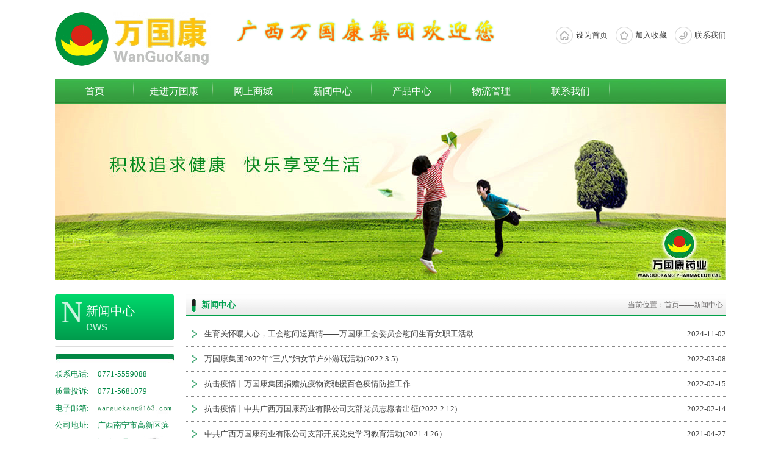

--- FILE ---
content_type: text/html; charset=UTF-8
request_url: http://wanguokang.com/list.php?ac=news
body_size: 2461
content:
<!doctype html>
<html>
<head>
<meta charset="utf-8">
<title>新闻中心 - 万国康药业</title>
<meta name="Description" content="万国康药业" />
<meta name="Keywords" content="万国康药业" />
<link href="http://wanguokang.com/template/default/css/style.css" rel="stylesheet" type="text/css">
<link href="http://wanguokang.com/template/default/css/common.css" rel="stylesheet" type="text/css">
</head>
<body>

<div class="header">
  <div class="headbox clearFix">
  <a class="logo"><img src="http://wanguokang.com/template/default/images/logo.gif" width="256" height="88" border="0"></a>
  <a class="logo-txt"><img src="http://wanguokang.com/template/default/images/logotxt.png" width="427" height="41" border="0"></a>
  <div class="head-menu">
    <ul>
  <li class="syicobg"><a href="#" class="hrefs" onclick="this.style.behavior='url(#default#homepage)';this.setHomePage('http://www.wanguokang.com/');">设为首页</a></li>
  <li class="scicobg"><a href="javascript:window.external.AddFavorite('http://www.wanguokang.com/', '万国康药业')">加入收藏</a></li>
  <li class="lxicobg"><a href="show.php?ac=page&id=19">联系我们</a></li>
</ul>
  </div>
  </div>
  <div class="head-nav">
     <ul>
 	
<li><a href="/">首页</a></li>

<li><a href="show.php?ac=page&id=2">走进万国康</a></li>

<li><a href="http://btb.wanguokang.com:88/">网上商城</a></li>

<li><a href="list.php?ac=news&amp;typeid=1&amp;page=1">新闻中心</a></li>

<li><a href="list.php?ac=goods">产品中心</a></li>

<li><a href="http://tp.wanguokang.com:88/wlgl/">物流管理</a></li>

<li><a href="show.php?ac=page&amp;id=19">联系我们</a></li>
   
 </ul>
  </div>
</div>
<div class="ckbody">
<div class="w1100"><img src="http://wanguokang.com/template/default/images/barner.jpg" width="1100" height="289"></div>
<div class="s-content clearFix">
 <div class="s-content-left">
   <div class="s-titel">
     <h3 class="htit">N</h3>
 <div class="hrbox">
 <p>新闻中心</p>
 <P class="cl">ews</P>
 </div>
   </div>
   <div class="l-sidenav">
      <ul>  </ul>
   </div>
   <div class="contactus" >
     <dl>
  <dt>联系电话:</dt>
  <dd>0771-5559088</dd>
 </dl>
 <dl>
  <dt>质量投诉:</dt>
  <dd>0771-5681079</dd>
 </dl>
 <dl>
  <dt>电子邮箱:</dt>
  <dd></dd>
 </dl>
 <dl>
  <dt>公司地址:</dt>
  <dd>广西南宁市高新区滨河路15号</dd>
 </dl>
   </div>
 </div>
 
 <div class="s-content-right">
   <div class="s-titel-box clearFix">
     <h3 class="tit">新闻中心</h3>
 <div class="dqwz">
   当前位置：首页——新闻中心 </div>
   </div>
  <div class="news-content">
    <div class="news-content-list">
  <ul>
     <li><a href="show.php?ac=news&id=83"><span>2024-11-02</span>生育关怀暖人心，工会慰问送真情——万国康工会委员会慰问生育女职工活动...</a></li>
      <li><a href="show.php?ac=news&id=80"><span>2022-03-08</span>万国康集团2022年“三八”妇女节户外游玩活动(2022.3.5)</a></li>
      <li><a href="show.php?ac=news&id=79"><span>2022-02-15</span>抗击疫情丨万国康集团捐赠抗疫物资驰援百色疫情防控工作</a></li>
      <li><a href="show.php?ac=news&id=78"><span>2022-02-14</span>抗击疫情丨中共广西万国康药业有限公司支部党员志愿者出征(2022.2.12)...</a></li>
      <li><a href="show.php?ac=news&id=72"><span>2021-04-27</span>中共广西万国康药业有限公司支部开展党史学习教育活动(2021.4.26）...</a></li>
      <li><a href="show.php?ac=news&id=71"><span>2021-04-27</span>中共广西万国康药业有限公司支部参加高新区“学党史知党情”主题活动(2021.4.24）...</a></li>
      <li><a href="show.php?ac=news&id=69"><span>2021-03-08</span>万国康药业集团2021年“三八”妇女节户外游玩活动(2021.3.6)</a></li>
      <li><a href="show.php?ac=news&id=64"><span>2020-09-15</span>万国康药业参加南宁高新技术开发区第一届理事会第四次会议（2020.09.09）...</a></li>
      <li><a href="show.php?ac=news&id=63"><span>2020-08-12</span>“文明创城，党员在行动”—广西万国康药业有限公司党支部参加文明创城志愿活动...</a></li>
      <li><a href="show.php?ac=news&id=62"><span>2020-08-12</span>“共创文明城，我们在行动”</a></li>
      <li><a href="show.php?ac=news&id=60"><span>2020-07-14</span>“最美颂歌献给党”—纪念建党99周年文艺晚会（2020.07.01）</a></li>
      <li><a href="show.php?ac=news&id=59"><span>2020-07-14</span>“秉持初心前行，传承红色基因”—湘江战役纪念馆参观学习活动（2020.07.03）...</a></li>
      <li><a href="show.php?ac=news&id=58"><span>2020-01-16</span>广西万国康药业集团2020年迎新晚会（2020.01.11）</a></li>
      <li><a href="show.php?ac=news&id=54"><span>2019-08-16</span>万国康药业集团2019年健康急救及消防安全知识专题培训（2019.08.10）...</a></li>
      <li><a href="show.php?ac=news&id=52"><span>2019-07-29</span>中共广西万国康药业有限公司支部委员会“不忘初心，牢记使命”主题党日活动（2019.07.20）...</a></li>
      </ul>
</div>
 <div class="pagesbox" style="text-align:right;">
     <ul>
 <span class="current">1</span><a href="http://www.wanguokang.com/list.php?ac=news&&orderby=nid&ordersc=desc&perpage=15&page=2">2</a><a href="http://www.wanguokang.com/list.php?ac=news&&orderby=nid&ordersc=desc&perpage=15&page=3">3</a><a href="http://www.wanguokang.com/list.php?ac=news&&orderby=nid&ordersc=desc&perpage=15&page=2" class="next">></a> </ul>
   </div>
  </div>
  
 </div>
</div>
</div>
<!--footer star-->
<div class="footer clearFix">
  <div class="footer-left">
   <div class="foot-nav">

<a href="/">首页</a>丨

<a href="http://www.wanguokang.com/show.php?ac=page&amp;id=2">走进万国康</a>丨

<a href="http://www.wanguokang.com/list.php?ac=goods">产品中心</a>丨

<a href="http://www.wanguokang.com/list.php?ac=case">康裕园连锁</a>丨

<a href="http://www.wanguokang.com/list.php?ac=news&amp;typeid=1&amp;page=1">新闻中心</a>丨
</div>
<div class="foot-info">
Copyright @ 2016 万国康药业 All rights reserved <br>  电话：0771-5559088 质量投诉：0771-5681079 地址：广西南宁市高新区滨河路15号<br> <a href="https://beian.miit.gov.cn" target="_blank" >桂ICP备16007717号-1</a> 互联网药品信息服务资格证书：(桂)-非经营性-2016-0021</div>
   </div>
   <div class="footer-right">
     <img  src="http://wanguokang.com/template/default/images/ftlogo.png" width="255" height="88">
   </div>
</div>
<!--footer end-->
</body>
</html>

--- FILE ---
content_type: text/css
request_url: http://wanguokang.com/template/default/css/style.css
body_size: 3158
content:
@charset "utf-8";

/*首页*/
.fgbox{
	float:left;
	width:350px;
	border:1px solid  #CCCCCC;
	position:relative;
	height: 310px;
   }
.fgboxtit{
   font-family:"Microsoft Yahei";
   font-size:16px;
   color:#AAAAAA;
   line-height:40px;
   }
.fgboxtit span{
  display: inline-block;
  }
  
.fgboxtit .tit{
   background:url(../images/titbg.gif) no-repeat left center;
   width:81px;
   height:55px;
   text-align:center;
   color:#FFFFFF;
   line-height:40px;
   margin-right:5px;
   }      
.div-tu-wen{
   padding:10px 0px 15px 8px;
   }
.div-tu-wen dt{
   float:left;
   border:1px solid   #CCCCCC;
   padding:4px;
   width:120px;
   height:90px;
   margin:0px 8px  0px 0px;
   }
.div-tu-wen dt img{
   width:120px;
   height:90px;
   }   
.div-tu-wen dd{
   color:#818180;
   line-height:25px;
   text-indent:25px;
   }
.lookmore{
   position:absolute;
   bottom:-10px;
   right:20px;
   height:23px;
   line-height:23px;
   color:#FFFFFF;
   padding:0px 10px;
   display:block;
   background-color:#009B4C;
   }
.lookmore:hover{
   background-color:#00BF60;
   color:#FFFFFF;
   }
.stcon{
   margin:5px 0px 0px 10px;
   height:85px;
   overflow:hidden;
   zoom:1;
   } 
.stcon .pic{
   float:left;
   padding:2px;
   border:1px solid #CCCCCC;
   width:126px;
   height:78px;
   }
.stcon .pic img{
   width:126px;
   height:78px;
   }
.stcon .htitbox{
   float:right;
   width:200px;
   }
.stcon .htitbox .tit a{
   color:#009A4C;
   font-weight:700;
   line-height:30px;
   display:block;
   }
.stcon .htitbox .tit a:hover{
   text-decoration:underline;
   }   
.stcon .htitbox .htxt{
   color:#A7A7A7;
   line-height:25px;
   }
.inxlist{
   padding:10px 0px 25px;
   }
.inxlist ul li{
   height:25px;
   line-height:25px;
   padding-left:25px;
   background:url(../images/ydbg.jpg) no-repeat 10px  center;
   overflow:hidden;
   }  
.inxlist ul li a{
  color:#818180;
  }
.inxlist ul li a:hover{
  color:#009A4C;
  }
.video-box{
  width:323px;
  height:235px;
  margin:0 auto;
  padding:5px 0px 10px;
  }
.cpshow-bd{
  background-color:#EEEEEE;
  padding:30px 0px 0px;
  margin-top:35px;
  }
.cpshow-titel{
  height:30px;
  line-height:30px;
  text-align:center;
  background:url(../images/cptbg.png) no-repeat center;
  font-family:"Microsoft Yahei";
  color:#009A4C;
  font-size:24px;
  } 
.cpshow-titel a{
  color:#009A4C;
  }
.cpshow-titel a:hover{
  color:#009A4C;
  }
/*图片滚动*/
.mr_frbox { height:280px; width:980px; position:relative; overflow:hidden;zoom:1;padding:10px 0px; margin:30px 50px 0px 70px; }
.mr_frBtnL { cursor: pointer; display: inline; text-align:center; position:absolute; left:0;z-index:1; width:46px; height:80px; top:100px;
 }
.mr_frUl { float: left; height:280px; width:980px; overflow:hidden; }
.mr_frBtnR {cursor: pointer; position:absolute; right:18px;z-index:1;width:46px; height:80px; top:100px;
 }
.mr_frbox:hover .mr_frBtnL {background:url(../images/left.png) no-repeat;}
.mr_frbox:hover .mr_frBtnR {background:url(../images/right.png) no-repeat;}  
.cpshow-list{
  overflow: hidden;
  zoom:1;
  }
.cpshow-list  li{
	float:left;
	width:205px;
	border:1px solid #009B4C;
	background-color:#F5F5F5;
	margin-right:45px;
	height: 250px;
   }
.cpshow-list li:hover{
    border:1px solid #006030;
	}
.cpshow-list  li .pic img{
   width:205px;
   height:135px;
   }
.cpshow-list  li .tit a{
   height:25px;
   line-height:25px;
   color:#4F514F;
   font-weight:700;
   padding-left:10px;
   }
.cpshow-list  li .tit a:hover{
   color:#009B4C;
   }
.cpshow-list  li .ptxt{
	padding-left:10px;
	color:#777777;
	line-height:20px;
	height: 40px;
   }
.cpshow-list  li .pmore{
   width:95px;
   height:25px;
   text-align:center;
   line-height:25px;
   border:1px solid #009B4C;
   color:#009B4C;
   display:block;
   margin:10px auto;
   }
.cpshow-list  li .pmore:hover{
   background-color:#009B4C;
   color:#FFFFFF;
   } 
.yqlink{
  margin-top:10px;
  } 
.yqlink a{
  display: inline-block;
  }
                  
/*产品展示*/
.s-content{
   margin-top:20px;
   }
.s-content-left{
   float:left;
   width:195px;
   }
.s-titel{
   width:195px;
   height:75px;
   border-radius:3px;
   color:#FFFFFF;
   font-family:"Microsoft Yahei";
   background-image: -moz-linear-gradient(top, #00D96C, #009B4C); /*火狐*/
   background: -o-linear-gradient(top, #00D96C 0%,#009B4C 100%);/*Opera*/
   background-image: -webkit-gradient(linear, left top, left bottom, color-stop(0,#00D96C),         color-stop(1,#009B4C)); /*Chrome*/
   filter: progid:DXImageTransform.Microsoft.gradient(startColorstr='#00D96C', endColorstr='#009B4C', GradientType='0'); /*IE*/
   overflow:hidden;
   zoom:1;
   }
.s-titel .htit{
   float:left;
   margin-left:10px;
   font-size:50px;
   color:#CCF3E0;
   }
.s-titel .hrbox{
   float:left;
   font-size:20px;
   margin:15px 0px 0px 5px;
   line-height:25px;
   }
.s-titel .hrbox .cl{
   color:#CCF3E0;
   font-family: Arial;
	   } 
.l-sidenav{
   margin-top:10px;
   border:1px solid #DDDDDD;
   border-radius:5px;
   }
.l-sidenav ul li a{
   height:35px;
   line-height:35px;
   display:block;
   padding-left:60px;
   color:#009F4D;
   
   background:url(../images/lnanbg.jpg) no-repeat;
   }     
.l-sidenav ul li a:hover{
   background:url(../images/h-lnanbg.jpg) no-repeat;
   color:#FFFFFF;
   }
.l-sidenav ul li a.select{
    background:url(../images/h-lnanbg.jpg) no-repeat;
    color:#FFFFFF;
   }
.contactus{
   height:183px;
   margin-top:10px;
   padding:20px 0px 0px 0px;
   background:url(../images/lxwmbg.jpg) no-repeat top center;
   }       
.contactus dl{
   color:#008744;
   overflow:hidden;
   zoom:1;
   }   
.contactus dl dt{
    float:left;
	width:70px;
	line-height:28px;
	text-align:justify;
	}   
.contactus dl dd{
    float:left;
	line-height:28px;
	width:125px;
	}   
.s-content-right{
   float:right;
   width:885px;
   }  
.s-titel-box{
   background:url(../images/hbg.jpg) repeat-x;
   height:35px;
   line-height:35px;
   } 
.s-titel-box .tit{
    float:left;
	font-size:14px;
	font-weight:bold;
	color:#00A150;
	padding-left:25px;
	background:url(../images/ico.gif) no-repeat 10px center;
	}
.s-titel-box .dqwz{
    float:right;
	color:#6C6A6A;
	font-size:12px;
	margin-right:5px;
	}    
.s-titel-box .dqwz  a{color:#6C6A6A;}
.s-titel-box .dqwz  a:hover{color:#008644} 
.cplistbox{
    overflow:hidden;
	zoom:1;
   }
.cplistbox ul li{
   float:left;
   width:205px;
   margin:15px 11px 0px 5px;
   display:inline;
   text-align:center;
   } 
.cplistbox ul li .pic{
	height:153px;
	width:203px;
	display:block;
	border:1px solid #ccc;
	}
.cplistbox ul li .pic img{
     max-width:203px;
	 max-height:153px;
	}
.cplistbox ul li .hbt{
    padding-top:8px;
    height:25px;
	line-height:25px;
	display:block;
	} 
.cplistbox ul li a{color:#6C6A6A;}
.cplistbox ul li a:hover{ color:#00A150;} 
.cplistbox ul li .pic:hover{
    border:1px solid #00A150;
	}
.pagesbox{
   font-size:14px;
   margin:30px 0px 10px;
   text-align:center;
   }
.pagesbox ul li{
    display: inline-block;
	}   
.pagesbox ul li a{
    height:30px;
	line-height:30px;
	padding:0px 15px;
	border:1px solid #CCCCCC;
    color:#6C6A6A;
	display:block;
	}
.pagesbox ul li:hover a{color:#00A150;}    
.pagesbox ul li a:hover{
    border:1px solid #00A150;
	}
.pagesbox ul li.curr a{
   color:#FFFFFF;
   background-color:#00A150;
   border:none;
   }
  
/*产品显示页*/ 
.product-con{
   margin-top:30px;
   }
.product-con-l{
   float:left;
   width:355px; 
   height:308px; 
   border: 1px solid #eee; 
}
.product-con-pic{
  width:355px; 
  height:308px; 
  display: table-cell; 
  vertical-align:middle; 
  text-align:center; 
 *display: block; 
   }
.product-con-pic  img{
   vertical-align:middle;
   max-width:355px;
   max-height:308px;
   } 
.product-con-r{
   float:left;
   margin-left:50px;
   width:475px;
   }
.product-con-r ul li{
   font-size:14px;
   line-height:28px;
   } 
.product-con-r ul li strong{
   color:#666666;
   }
.product-js-bd{
   margin-top:15px;
   }
.product-js-bd  .titel{
   background:url(../images/product-tbg.gif) no-repeat left center;
   height:43px;
   line-height:43px;
   color:#FFFFFF;
   font-weight:bold;
   padding-left:20px;
   }   
.product-js-txt{
   padding:10px 0px;
   line-height:30px;
   color:#212121;
   } 
.skimsame{
   margin:10px 0px 0px;
   line-height:25px;
   }
.skimsame a,.spages a{
   color:#008744;
   }
.skimsame a:hover,.spages a:hover{
   text-decoration:underline;
   }     
.spages{
   line-height:25px;
   color:#666666;
   } 
   
/*新闻中心*/ 
.news-content{
  margin-top:10px;
  }
.news-content-list ul li{
   height:40px;
   line-height:40px;
   border-bottom:1px dotted #888888;
   padding-left:30px;
   background:url(../images/sjt.gif) no-repeat 10px  center;
   overflow:hidden;
   zoom:1;
   }
.news-content-list ul li span{
   float:right;
   color:#444;
   }
.news-content-list ul li  a{
    color:#444;
	 }      
.news-content-list ul li  a:hover{
   color:#00A150;
   }
   
/*新闻详情*/ 
.news-article-bd{
  margin-top:10px;
  }
.news-article-bd h1{
  text-align:center;
  color:#222222;
  line-height:30px;
  padding:5px 0px;
  font-weight:700;
  font-size:14px;
  }
.news-article-info{
  text-align:center;
  border-bottom:1px  dashed  #666666;
  color:#666666;
  line-height:25px;
   padding:5px 0px;
  } 
.news-article-txt{
  padding:20px;
  line-height:180%;
  }     
.news-pages{
   padding:20px 0px;
   border-top:1px  dashed  #666666;
   color:#008744;
   }
.news-pages ul li{
   line-height:30px;
   }     
.news01{
	line-height: 30px;
	background-color: #E3E3E3;
	float: left;
	width: 100%;
	margin-top: 10px;
}
.title2{
	font-size: 12px;
	color: #999999;
	font-style: normal;
	float: left;
	margin-left: 10px;
}
.title1{
	font-size: 16px;
	font-weight: bold;
	color: #006600;float: left;
	margin-left: 10px;
}
/*留言板*/
.formtable { width: 100%; }
    .formtable caption {
	padding: 10px 0;
	color: #666;
	font-size: 12px;
	text-align: left;
}
        .formtable caption h2 { padding-bottom: 8px; border-bottom: 1px solid #CCC; color: #333; font-size: 14px; }
        .formtable caption p { margin-top: 8px; }
            .formtable td, .formtable th { padding: 5px; }
            .formtable th { padding-right: 1em; text-align: right; }
.news01{
     width:100%;
	 line-height:30px;
	 border-bottom:1px dashed #CCCCCC;
	 float:left;
	 height:30px;
}
.news03{
  width:100%;
  float:left;
  margin:20px 0px;
  color:#333333;
  line-height:200%;
  font-size:14px;
}

















   
   
   
   
   
   
   
      
   

--- FILE ---
content_type: text/css
request_url: http://wanguokang.com/template/default/css/common.css
body_size: 1143
content:
@charset "utf-8";
/* CSS Document */
body,div,p,form,ul,li,ol,dl,dt,dd,h1,h2,h3,h4,h5,h6 {
	margin: 0px;
	padding: 0px;
}
h1,h2,h3,h4,h5,h6 {font-size:13px; font-weight:normal;}
ul, li, dl, dt, dd, ol {
	list-style: none;
}
img {
	border: 0;
	padding: 0;
}
em{
     font-style:normal;
	 }
a{
	text-decoration:none;
	color:#333;
}
a:hover{ color:#FF0000;}
body {
	margin: 0px;
	padding: 0px;
	font-size:13px;
	color:#333;
	font-family:"宋体";
	background-color:#fff;
}
.ckbody{
	clear: both;
	float: none;
	width:1100px;
	margin-right: auto;
	margin-left: auto;
}
.w1100{
   width:1100px;
   }
.fl{
  float:left;
  }
.fr{
  float:right;
  }
.mt15{
  margin-top:15px;
  }
.mt20{
  margin-top:20px;
  }
.mt25{
  margin-top:25px;
  }
.ml22{
  margin-left:22px;
  }
.cl01{
  color:#4FB53F; 
} 
.cl02{
   color:#00678C;
   }
.cl03{
   color:#FF7F00;
   }
 .cl04{
	color:#FF0000;
	font-weight: bold;
   }
.z01{
	font-size: 20px;
	font-weight: bold;	
   }
.tr{
  text-align:center;
  }    
.clearFix:after{
 clear:both;
 display:block;
 visibility:hidden;
 height:0;
 line-height:0;
 content:'';
}
.clearFix{zoom:1;}

/*----头部css------*/
.header{
   width:1100px;
   margin:0px auto;
   }
.headbox{
    padding:20px 0px 10px;
	}
.logo{
   float:left;
   display:block;
   }
.logo-txt{
   float:left;
   display:block;
   margin:10px 0px 0px 40px;
   }
.head-menu{
    float:right;
	margin-top:20px;
	font-family:"Microsoft Yahei";
	}
.head-menu ul li{
   float:left;
   padding-left:35px;
   height:35px;
   line-height:35px;
   margin-left:10px;
   }
.syicobg{
   background: url(../images/syico.gif) no-repeat left center;
   }
.scicobg{
   background: url(../images/scico.gif) no-repeat left center;
   } 
.lxicobg{
   background: url(../images/lxico.gif) no-repeat left center;
   }
.head-nav{
   background:url(../images/ncvbg.jpg) repeat-x bottom center;
   height:48px;
   overflow:hidden;
   zoom:1;
   }
.head-nav ul li{
   float:left;
   font-family:"Microsoft Yahei";
   font-size:16px;
   }
.head-nav ul li a{
    width:130px;
	text-align:center;
    display:block;
	color:#FFFFFF;
	padding-top:7px;
	line-height:41px;
	background:url(../images/xbg.png) no-repeat right center;
	}
.head-nav ul li a:hover{
   background:url(../images/h-ncvbg.png) no-repeat -10px center;
   }       
/*----尾部css------*/
.footer{
   width:1000px;
   padding:10px 50px;
   margin:20px auto 0px;
   background-color:#008844;
   }
.footer-left{
   float:left;
   width:700px;
   margin-top:10px;
   }
.foot-nav{
   color:#FFFFFF;
   font-weight:bold;
   }
.foot-nav a{color:#FFFFFF; line-height:25px;}    
.foot-nav a:hover{
    text-decoration:underline;
	}   
.foot-info{
   margin-top:10px;
   line-height:20px;
   color:#FFFFFF;
   }
.footer-right{
   float:right;
   text-align: right;
   width:300px;
   }

